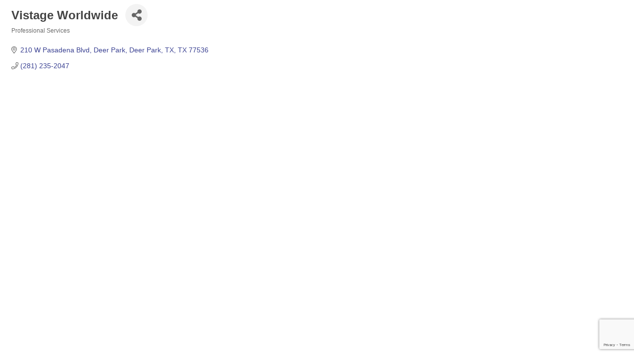

--- FILE ---
content_type: text/html; charset=utf-8
request_url: https://www.google.com/recaptcha/enterprise/anchor?ar=1&k=6LfI_T8rAAAAAMkWHrLP_GfSf3tLy9tKa839wcWa&co=aHR0cDovL2dod2NjLmNoYW1iZXJtYXN0ZXIuY29tOjgw&hl=en&v=N67nZn4AqZkNcbeMu4prBgzg&size=invisible&anchor-ms=20000&execute-ms=30000&cb=emgz604phft1
body_size: 48739
content:
<!DOCTYPE HTML><html dir="ltr" lang="en"><head><meta http-equiv="Content-Type" content="text/html; charset=UTF-8">
<meta http-equiv="X-UA-Compatible" content="IE=edge">
<title>reCAPTCHA</title>
<style type="text/css">
/* cyrillic-ext */
@font-face {
  font-family: 'Roboto';
  font-style: normal;
  font-weight: 400;
  font-stretch: 100%;
  src: url(//fonts.gstatic.com/s/roboto/v48/KFO7CnqEu92Fr1ME7kSn66aGLdTylUAMa3GUBHMdazTgWw.woff2) format('woff2');
  unicode-range: U+0460-052F, U+1C80-1C8A, U+20B4, U+2DE0-2DFF, U+A640-A69F, U+FE2E-FE2F;
}
/* cyrillic */
@font-face {
  font-family: 'Roboto';
  font-style: normal;
  font-weight: 400;
  font-stretch: 100%;
  src: url(//fonts.gstatic.com/s/roboto/v48/KFO7CnqEu92Fr1ME7kSn66aGLdTylUAMa3iUBHMdazTgWw.woff2) format('woff2');
  unicode-range: U+0301, U+0400-045F, U+0490-0491, U+04B0-04B1, U+2116;
}
/* greek-ext */
@font-face {
  font-family: 'Roboto';
  font-style: normal;
  font-weight: 400;
  font-stretch: 100%;
  src: url(//fonts.gstatic.com/s/roboto/v48/KFO7CnqEu92Fr1ME7kSn66aGLdTylUAMa3CUBHMdazTgWw.woff2) format('woff2');
  unicode-range: U+1F00-1FFF;
}
/* greek */
@font-face {
  font-family: 'Roboto';
  font-style: normal;
  font-weight: 400;
  font-stretch: 100%;
  src: url(//fonts.gstatic.com/s/roboto/v48/KFO7CnqEu92Fr1ME7kSn66aGLdTylUAMa3-UBHMdazTgWw.woff2) format('woff2');
  unicode-range: U+0370-0377, U+037A-037F, U+0384-038A, U+038C, U+038E-03A1, U+03A3-03FF;
}
/* math */
@font-face {
  font-family: 'Roboto';
  font-style: normal;
  font-weight: 400;
  font-stretch: 100%;
  src: url(//fonts.gstatic.com/s/roboto/v48/KFO7CnqEu92Fr1ME7kSn66aGLdTylUAMawCUBHMdazTgWw.woff2) format('woff2');
  unicode-range: U+0302-0303, U+0305, U+0307-0308, U+0310, U+0312, U+0315, U+031A, U+0326-0327, U+032C, U+032F-0330, U+0332-0333, U+0338, U+033A, U+0346, U+034D, U+0391-03A1, U+03A3-03A9, U+03B1-03C9, U+03D1, U+03D5-03D6, U+03F0-03F1, U+03F4-03F5, U+2016-2017, U+2034-2038, U+203C, U+2040, U+2043, U+2047, U+2050, U+2057, U+205F, U+2070-2071, U+2074-208E, U+2090-209C, U+20D0-20DC, U+20E1, U+20E5-20EF, U+2100-2112, U+2114-2115, U+2117-2121, U+2123-214F, U+2190, U+2192, U+2194-21AE, U+21B0-21E5, U+21F1-21F2, U+21F4-2211, U+2213-2214, U+2216-22FF, U+2308-230B, U+2310, U+2319, U+231C-2321, U+2336-237A, U+237C, U+2395, U+239B-23B7, U+23D0, U+23DC-23E1, U+2474-2475, U+25AF, U+25B3, U+25B7, U+25BD, U+25C1, U+25CA, U+25CC, U+25FB, U+266D-266F, U+27C0-27FF, U+2900-2AFF, U+2B0E-2B11, U+2B30-2B4C, U+2BFE, U+3030, U+FF5B, U+FF5D, U+1D400-1D7FF, U+1EE00-1EEFF;
}
/* symbols */
@font-face {
  font-family: 'Roboto';
  font-style: normal;
  font-weight: 400;
  font-stretch: 100%;
  src: url(//fonts.gstatic.com/s/roboto/v48/KFO7CnqEu92Fr1ME7kSn66aGLdTylUAMaxKUBHMdazTgWw.woff2) format('woff2');
  unicode-range: U+0001-000C, U+000E-001F, U+007F-009F, U+20DD-20E0, U+20E2-20E4, U+2150-218F, U+2190, U+2192, U+2194-2199, U+21AF, U+21E6-21F0, U+21F3, U+2218-2219, U+2299, U+22C4-22C6, U+2300-243F, U+2440-244A, U+2460-24FF, U+25A0-27BF, U+2800-28FF, U+2921-2922, U+2981, U+29BF, U+29EB, U+2B00-2BFF, U+4DC0-4DFF, U+FFF9-FFFB, U+10140-1018E, U+10190-1019C, U+101A0, U+101D0-101FD, U+102E0-102FB, U+10E60-10E7E, U+1D2C0-1D2D3, U+1D2E0-1D37F, U+1F000-1F0FF, U+1F100-1F1AD, U+1F1E6-1F1FF, U+1F30D-1F30F, U+1F315, U+1F31C, U+1F31E, U+1F320-1F32C, U+1F336, U+1F378, U+1F37D, U+1F382, U+1F393-1F39F, U+1F3A7-1F3A8, U+1F3AC-1F3AF, U+1F3C2, U+1F3C4-1F3C6, U+1F3CA-1F3CE, U+1F3D4-1F3E0, U+1F3ED, U+1F3F1-1F3F3, U+1F3F5-1F3F7, U+1F408, U+1F415, U+1F41F, U+1F426, U+1F43F, U+1F441-1F442, U+1F444, U+1F446-1F449, U+1F44C-1F44E, U+1F453, U+1F46A, U+1F47D, U+1F4A3, U+1F4B0, U+1F4B3, U+1F4B9, U+1F4BB, U+1F4BF, U+1F4C8-1F4CB, U+1F4D6, U+1F4DA, U+1F4DF, U+1F4E3-1F4E6, U+1F4EA-1F4ED, U+1F4F7, U+1F4F9-1F4FB, U+1F4FD-1F4FE, U+1F503, U+1F507-1F50B, U+1F50D, U+1F512-1F513, U+1F53E-1F54A, U+1F54F-1F5FA, U+1F610, U+1F650-1F67F, U+1F687, U+1F68D, U+1F691, U+1F694, U+1F698, U+1F6AD, U+1F6B2, U+1F6B9-1F6BA, U+1F6BC, U+1F6C6-1F6CF, U+1F6D3-1F6D7, U+1F6E0-1F6EA, U+1F6F0-1F6F3, U+1F6F7-1F6FC, U+1F700-1F7FF, U+1F800-1F80B, U+1F810-1F847, U+1F850-1F859, U+1F860-1F887, U+1F890-1F8AD, U+1F8B0-1F8BB, U+1F8C0-1F8C1, U+1F900-1F90B, U+1F93B, U+1F946, U+1F984, U+1F996, U+1F9E9, U+1FA00-1FA6F, U+1FA70-1FA7C, U+1FA80-1FA89, U+1FA8F-1FAC6, U+1FACE-1FADC, U+1FADF-1FAE9, U+1FAF0-1FAF8, U+1FB00-1FBFF;
}
/* vietnamese */
@font-face {
  font-family: 'Roboto';
  font-style: normal;
  font-weight: 400;
  font-stretch: 100%;
  src: url(//fonts.gstatic.com/s/roboto/v48/KFO7CnqEu92Fr1ME7kSn66aGLdTylUAMa3OUBHMdazTgWw.woff2) format('woff2');
  unicode-range: U+0102-0103, U+0110-0111, U+0128-0129, U+0168-0169, U+01A0-01A1, U+01AF-01B0, U+0300-0301, U+0303-0304, U+0308-0309, U+0323, U+0329, U+1EA0-1EF9, U+20AB;
}
/* latin-ext */
@font-face {
  font-family: 'Roboto';
  font-style: normal;
  font-weight: 400;
  font-stretch: 100%;
  src: url(//fonts.gstatic.com/s/roboto/v48/KFO7CnqEu92Fr1ME7kSn66aGLdTylUAMa3KUBHMdazTgWw.woff2) format('woff2');
  unicode-range: U+0100-02BA, U+02BD-02C5, U+02C7-02CC, U+02CE-02D7, U+02DD-02FF, U+0304, U+0308, U+0329, U+1D00-1DBF, U+1E00-1E9F, U+1EF2-1EFF, U+2020, U+20A0-20AB, U+20AD-20C0, U+2113, U+2C60-2C7F, U+A720-A7FF;
}
/* latin */
@font-face {
  font-family: 'Roboto';
  font-style: normal;
  font-weight: 400;
  font-stretch: 100%;
  src: url(//fonts.gstatic.com/s/roboto/v48/KFO7CnqEu92Fr1ME7kSn66aGLdTylUAMa3yUBHMdazQ.woff2) format('woff2');
  unicode-range: U+0000-00FF, U+0131, U+0152-0153, U+02BB-02BC, U+02C6, U+02DA, U+02DC, U+0304, U+0308, U+0329, U+2000-206F, U+20AC, U+2122, U+2191, U+2193, U+2212, U+2215, U+FEFF, U+FFFD;
}
/* cyrillic-ext */
@font-face {
  font-family: 'Roboto';
  font-style: normal;
  font-weight: 500;
  font-stretch: 100%;
  src: url(//fonts.gstatic.com/s/roboto/v48/KFO7CnqEu92Fr1ME7kSn66aGLdTylUAMa3GUBHMdazTgWw.woff2) format('woff2');
  unicode-range: U+0460-052F, U+1C80-1C8A, U+20B4, U+2DE0-2DFF, U+A640-A69F, U+FE2E-FE2F;
}
/* cyrillic */
@font-face {
  font-family: 'Roboto';
  font-style: normal;
  font-weight: 500;
  font-stretch: 100%;
  src: url(//fonts.gstatic.com/s/roboto/v48/KFO7CnqEu92Fr1ME7kSn66aGLdTylUAMa3iUBHMdazTgWw.woff2) format('woff2');
  unicode-range: U+0301, U+0400-045F, U+0490-0491, U+04B0-04B1, U+2116;
}
/* greek-ext */
@font-face {
  font-family: 'Roboto';
  font-style: normal;
  font-weight: 500;
  font-stretch: 100%;
  src: url(//fonts.gstatic.com/s/roboto/v48/KFO7CnqEu92Fr1ME7kSn66aGLdTylUAMa3CUBHMdazTgWw.woff2) format('woff2');
  unicode-range: U+1F00-1FFF;
}
/* greek */
@font-face {
  font-family: 'Roboto';
  font-style: normal;
  font-weight: 500;
  font-stretch: 100%;
  src: url(//fonts.gstatic.com/s/roboto/v48/KFO7CnqEu92Fr1ME7kSn66aGLdTylUAMa3-UBHMdazTgWw.woff2) format('woff2');
  unicode-range: U+0370-0377, U+037A-037F, U+0384-038A, U+038C, U+038E-03A1, U+03A3-03FF;
}
/* math */
@font-face {
  font-family: 'Roboto';
  font-style: normal;
  font-weight: 500;
  font-stretch: 100%;
  src: url(//fonts.gstatic.com/s/roboto/v48/KFO7CnqEu92Fr1ME7kSn66aGLdTylUAMawCUBHMdazTgWw.woff2) format('woff2');
  unicode-range: U+0302-0303, U+0305, U+0307-0308, U+0310, U+0312, U+0315, U+031A, U+0326-0327, U+032C, U+032F-0330, U+0332-0333, U+0338, U+033A, U+0346, U+034D, U+0391-03A1, U+03A3-03A9, U+03B1-03C9, U+03D1, U+03D5-03D6, U+03F0-03F1, U+03F4-03F5, U+2016-2017, U+2034-2038, U+203C, U+2040, U+2043, U+2047, U+2050, U+2057, U+205F, U+2070-2071, U+2074-208E, U+2090-209C, U+20D0-20DC, U+20E1, U+20E5-20EF, U+2100-2112, U+2114-2115, U+2117-2121, U+2123-214F, U+2190, U+2192, U+2194-21AE, U+21B0-21E5, U+21F1-21F2, U+21F4-2211, U+2213-2214, U+2216-22FF, U+2308-230B, U+2310, U+2319, U+231C-2321, U+2336-237A, U+237C, U+2395, U+239B-23B7, U+23D0, U+23DC-23E1, U+2474-2475, U+25AF, U+25B3, U+25B7, U+25BD, U+25C1, U+25CA, U+25CC, U+25FB, U+266D-266F, U+27C0-27FF, U+2900-2AFF, U+2B0E-2B11, U+2B30-2B4C, U+2BFE, U+3030, U+FF5B, U+FF5D, U+1D400-1D7FF, U+1EE00-1EEFF;
}
/* symbols */
@font-face {
  font-family: 'Roboto';
  font-style: normal;
  font-weight: 500;
  font-stretch: 100%;
  src: url(//fonts.gstatic.com/s/roboto/v48/KFO7CnqEu92Fr1ME7kSn66aGLdTylUAMaxKUBHMdazTgWw.woff2) format('woff2');
  unicode-range: U+0001-000C, U+000E-001F, U+007F-009F, U+20DD-20E0, U+20E2-20E4, U+2150-218F, U+2190, U+2192, U+2194-2199, U+21AF, U+21E6-21F0, U+21F3, U+2218-2219, U+2299, U+22C4-22C6, U+2300-243F, U+2440-244A, U+2460-24FF, U+25A0-27BF, U+2800-28FF, U+2921-2922, U+2981, U+29BF, U+29EB, U+2B00-2BFF, U+4DC0-4DFF, U+FFF9-FFFB, U+10140-1018E, U+10190-1019C, U+101A0, U+101D0-101FD, U+102E0-102FB, U+10E60-10E7E, U+1D2C0-1D2D3, U+1D2E0-1D37F, U+1F000-1F0FF, U+1F100-1F1AD, U+1F1E6-1F1FF, U+1F30D-1F30F, U+1F315, U+1F31C, U+1F31E, U+1F320-1F32C, U+1F336, U+1F378, U+1F37D, U+1F382, U+1F393-1F39F, U+1F3A7-1F3A8, U+1F3AC-1F3AF, U+1F3C2, U+1F3C4-1F3C6, U+1F3CA-1F3CE, U+1F3D4-1F3E0, U+1F3ED, U+1F3F1-1F3F3, U+1F3F5-1F3F7, U+1F408, U+1F415, U+1F41F, U+1F426, U+1F43F, U+1F441-1F442, U+1F444, U+1F446-1F449, U+1F44C-1F44E, U+1F453, U+1F46A, U+1F47D, U+1F4A3, U+1F4B0, U+1F4B3, U+1F4B9, U+1F4BB, U+1F4BF, U+1F4C8-1F4CB, U+1F4D6, U+1F4DA, U+1F4DF, U+1F4E3-1F4E6, U+1F4EA-1F4ED, U+1F4F7, U+1F4F9-1F4FB, U+1F4FD-1F4FE, U+1F503, U+1F507-1F50B, U+1F50D, U+1F512-1F513, U+1F53E-1F54A, U+1F54F-1F5FA, U+1F610, U+1F650-1F67F, U+1F687, U+1F68D, U+1F691, U+1F694, U+1F698, U+1F6AD, U+1F6B2, U+1F6B9-1F6BA, U+1F6BC, U+1F6C6-1F6CF, U+1F6D3-1F6D7, U+1F6E0-1F6EA, U+1F6F0-1F6F3, U+1F6F7-1F6FC, U+1F700-1F7FF, U+1F800-1F80B, U+1F810-1F847, U+1F850-1F859, U+1F860-1F887, U+1F890-1F8AD, U+1F8B0-1F8BB, U+1F8C0-1F8C1, U+1F900-1F90B, U+1F93B, U+1F946, U+1F984, U+1F996, U+1F9E9, U+1FA00-1FA6F, U+1FA70-1FA7C, U+1FA80-1FA89, U+1FA8F-1FAC6, U+1FACE-1FADC, U+1FADF-1FAE9, U+1FAF0-1FAF8, U+1FB00-1FBFF;
}
/* vietnamese */
@font-face {
  font-family: 'Roboto';
  font-style: normal;
  font-weight: 500;
  font-stretch: 100%;
  src: url(//fonts.gstatic.com/s/roboto/v48/KFO7CnqEu92Fr1ME7kSn66aGLdTylUAMa3OUBHMdazTgWw.woff2) format('woff2');
  unicode-range: U+0102-0103, U+0110-0111, U+0128-0129, U+0168-0169, U+01A0-01A1, U+01AF-01B0, U+0300-0301, U+0303-0304, U+0308-0309, U+0323, U+0329, U+1EA0-1EF9, U+20AB;
}
/* latin-ext */
@font-face {
  font-family: 'Roboto';
  font-style: normal;
  font-weight: 500;
  font-stretch: 100%;
  src: url(//fonts.gstatic.com/s/roboto/v48/KFO7CnqEu92Fr1ME7kSn66aGLdTylUAMa3KUBHMdazTgWw.woff2) format('woff2');
  unicode-range: U+0100-02BA, U+02BD-02C5, U+02C7-02CC, U+02CE-02D7, U+02DD-02FF, U+0304, U+0308, U+0329, U+1D00-1DBF, U+1E00-1E9F, U+1EF2-1EFF, U+2020, U+20A0-20AB, U+20AD-20C0, U+2113, U+2C60-2C7F, U+A720-A7FF;
}
/* latin */
@font-face {
  font-family: 'Roboto';
  font-style: normal;
  font-weight: 500;
  font-stretch: 100%;
  src: url(//fonts.gstatic.com/s/roboto/v48/KFO7CnqEu92Fr1ME7kSn66aGLdTylUAMa3yUBHMdazQ.woff2) format('woff2');
  unicode-range: U+0000-00FF, U+0131, U+0152-0153, U+02BB-02BC, U+02C6, U+02DA, U+02DC, U+0304, U+0308, U+0329, U+2000-206F, U+20AC, U+2122, U+2191, U+2193, U+2212, U+2215, U+FEFF, U+FFFD;
}
/* cyrillic-ext */
@font-face {
  font-family: 'Roboto';
  font-style: normal;
  font-weight: 900;
  font-stretch: 100%;
  src: url(//fonts.gstatic.com/s/roboto/v48/KFO7CnqEu92Fr1ME7kSn66aGLdTylUAMa3GUBHMdazTgWw.woff2) format('woff2');
  unicode-range: U+0460-052F, U+1C80-1C8A, U+20B4, U+2DE0-2DFF, U+A640-A69F, U+FE2E-FE2F;
}
/* cyrillic */
@font-face {
  font-family: 'Roboto';
  font-style: normal;
  font-weight: 900;
  font-stretch: 100%;
  src: url(//fonts.gstatic.com/s/roboto/v48/KFO7CnqEu92Fr1ME7kSn66aGLdTylUAMa3iUBHMdazTgWw.woff2) format('woff2');
  unicode-range: U+0301, U+0400-045F, U+0490-0491, U+04B0-04B1, U+2116;
}
/* greek-ext */
@font-face {
  font-family: 'Roboto';
  font-style: normal;
  font-weight: 900;
  font-stretch: 100%;
  src: url(//fonts.gstatic.com/s/roboto/v48/KFO7CnqEu92Fr1ME7kSn66aGLdTylUAMa3CUBHMdazTgWw.woff2) format('woff2');
  unicode-range: U+1F00-1FFF;
}
/* greek */
@font-face {
  font-family: 'Roboto';
  font-style: normal;
  font-weight: 900;
  font-stretch: 100%;
  src: url(//fonts.gstatic.com/s/roboto/v48/KFO7CnqEu92Fr1ME7kSn66aGLdTylUAMa3-UBHMdazTgWw.woff2) format('woff2');
  unicode-range: U+0370-0377, U+037A-037F, U+0384-038A, U+038C, U+038E-03A1, U+03A3-03FF;
}
/* math */
@font-face {
  font-family: 'Roboto';
  font-style: normal;
  font-weight: 900;
  font-stretch: 100%;
  src: url(//fonts.gstatic.com/s/roboto/v48/KFO7CnqEu92Fr1ME7kSn66aGLdTylUAMawCUBHMdazTgWw.woff2) format('woff2');
  unicode-range: U+0302-0303, U+0305, U+0307-0308, U+0310, U+0312, U+0315, U+031A, U+0326-0327, U+032C, U+032F-0330, U+0332-0333, U+0338, U+033A, U+0346, U+034D, U+0391-03A1, U+03A3-03A9, U+03B1-03C9, U+03D1, U+03D5-03D6, U+03F0-03F1, U+03F4-03F5, U+2016-2017, U+2034-2038, U+203C, U+2040, U+2043, U+2047, U+2050, U+2057, U+205F, U+2070-2071, U+2074-208E, U+2090-209C, U+20D0-20DC, U+20E1, U+20E5-20EF, U+2100-2112, U+2114-2115, U+2117-2121, U+2123-214F, U+2190, U+2192, U+2194-21AE, U+21B0-21E5, U+21F1-21F2, U+21F4-2211, U+2213-2214, U+2216-22FF, U+2308-230B, U+2310, U+2319, U+231C-2321, U+2336-237A, U+237C, U+2395, U+239B-23B7, U+23D0, U+23DC-23E1, U+2474-2475, U+25AF, U+25B3, U+25B7, U+25BD, U+25C1, U+25CA, U+25CC, U+25FB, U+266D-266F, U+27C0-27FF, U+2900-2AFF, U+2B0E-2B11, U+2B30-2B4C, U+2BFE, U+3030, U+FF5B, U+FF5D, U+1D400-1D7FF, U+1EE00-1EEFF;
}
/* symbols */
@font-face {
  font-family: 'Roboto';
  font-style: normal;
  font-weight: 900;
  font-stretch: 100%;
  src: url(//fonts.gstatic.com/s/roboto/v48/KFO7CnqEu92Fr1ME7kSn66aGLdTylUAMaxKUBHMdazTgWw.woff2) format('woff2');
  unicode-range: U+0001-000C, U+000E-001F, U+007F-009F, U+20DD-20E0, U+20E2-20E4, U+2150-218F, U+2190, U+2192, U+2194-2199, U+21AF, U+21E6-21F0, U+21F3, U+2218-2219, U+2299, U+22C4-22C6, U+2300-243F, U+2440-244A, U+2460-24FF, U+25A0-27BF, U+2800-28FF, U+2921-2922, U+2981, U+29BF, U+29EB, U+2B00-2BFF, U+4DC0-4DFF, U+FFF9-FFFB, U+10140-1018E, U+10190-1019C, U+101A0, U+101D0-101FD, U+102E0-102FB, U+10E60-10E7E, U+1D2C0-1D2D3, U+1D2E0-1D37F, U+1F000-1F0FF, U+1F100-1F1AD, U+1F1E6-1F1FF, U+1F30D-1F30F, U+1F315, U+1F31C, U+1F31E, U+1F320-1F32C, U+1F336, U+1F378, U+1F37D, U+1F382, U+1F393-1F39F, U+1F3A7-1F3A8, U+1F3AC-1F3AF, U+1F3C2, U+1F3C4-1F3C6, U+1F3CA-1F3CE, U+1F3D4-1F3E0, U+1F3ED, U+1F3F1-1F3F3, U+1F3F5-1F3F7, U+1F408, U+1F415, U+1F41F, U+1F426, U+1F43F, U+1F441-1F442, U+1F444, U+1F446-1F449, U+1F44C-1F44E, U+1F453, U+1F46A, U+1F47D, U+1F4A3, U+1F4B0, U+1F4B3, U+1F4B9, U+1F4BB, U+1F4BF, U+1F4C8-1F4CB, U+1F4D6, U+1F4DA, U+1F4DF, U+1F4E3-1F4E6, U+1F4EA-1F4ED, U+1F4F7, U+1F4F9-1F4FB, U+1F4FD-1F4FE, U+1F503, U+1F507-1F50B, U+1F50D, U+1F512-1F513, U+1F53E-1F54A, U+1F54F-1F5FA, U+1F610, U+1F650-1F67F, U+1F687, U+1F68D, U+1F691, U+1F694, U+1F698, U+1F6AD, U+1F6B2, U+1F6B9-1F6BA, U+1F6BC, U+1F6C6-1F6CF, U+1F6D3-1F6D7, U+1F6E0-1F6EA, U+1F6F0-1F6F3, U+1F6F7-1F6FC, U+1F700-1F7FF, U+1F800-1F80B, U+1F810-1F847, U+1F850-1F859, U+1F860-1F887, U+1F890-1F8AD, U+1F8B0-1F8BB, U+1F8C0-1F8C1, U+1F900-1F90B, U+1F93B, U+1F946, U+1F984, U+1F996, U+1F9E9, U+1FA00-1FA6F, U+1FA70-1FA7C, U+1FA80-1FA89, U+1FA8F-1FAC6, U+1FACE-1FADC, U+1FADF-1FAE9, U+1FAF0-1FAF8, U+1FB00-1FBFF;
}
/* vietnamese */
@font-face {
  font-family: 'Roboto';
  font-style: normal;
  font-weight: 900;
  font-stretch: 100%;
  src: url(//fonts.gstatic.com/s/roboto/v48/KFO7CnqEu92Fr1ME7kSn66aGLdTylUAMa3OUBHMdazTgWw.woff2) format('woff2');
  unicode-range: U+0102-0103, U+0110-0111, U+0128-0129, U+0168-0169, U+01A0-01A1, U+01AF-01B0, U+0300-0301, U+0303-0304, U+0308-0309, U+0323, U+0329, U+1EA0-1EF9, U+20AB;
}
/* latin-ext */
@font-face {
  font-family: 'Roboto';
  font-style: normal;
  font-weight: 900;
  font-stretch: 100%;
  src: url(//fonts.gstatic.com/s/roboto/v48/KFO7CnqEu92Fr1ME7kSn66aGLdTylUAMa3KUBHMdazTgWw.woff2) format('woff2');
  unicode-range: U+0100-02BA, U+02BD-02C5, U+02C7-02CC, U+02CE-02D7, U+02DD-02FF, U+0304, U+0308, U+0329, U+1D00-1DBF, U+1E00-1E9F, U+1EF2-1EFF, U+2020, U+20A0-20AB, U+20AD-20C0, U+2113, U+2C60-2C7F, U+A720-A7FF;
}
/* latin */
@font-face {
  font-family: 'Roboto';
  font-style: normal;
  font-weight: 900;
  font-stretch: 100%;
  src: url(//fonts.gstatic.com/s/roboto/v48/KFO7CnqEu92Fr1ME7kSn66aGLdTylUAMa3yUBHMdazQ.woff2) format('woff2');
  unicode-range: U+0000-00FF, U+0131, U+0152-0153, U+02BB-02BC, U+02C6, U+02DA, U+02DC, U+0304, U+0308, U+0329, U+2000-206F, U+20AC, U+2122, U+2191, U+2193, U+2212, U+2215, U+FEFF, U+FFFD;
}

</style>
<link rel="stylesheet" type="text/css" href="https://www.gstatic.com/recaptcha/releases/N67nZn4AqZkNcbeMu4prBgzg/styles__ltr.css">
<script nonce="ns7-djIde-i2PD8TrA_OCA" type="text/javascript">window['__recaptcha_api'] = 'https://www.google.com/recaptcha/enterprise/';</script>
<script type="text/javascript" src="https://www.gstatic.com/recaptcha/releases/N67nZn4AqZkNcbeMu4prBgzg/recaptcha__en.js" nonce="ns7-djIde-i2PD8TrA_OCA">
      
    </script></head>
<body><div id="rc-anchor-alert" class="rc-anchor-alert"></div>
<input type="hidden" id="recaptcha-token" value="[base64]">
<script type="text/javascript" nonce="ns7-djIde-i2PD8TrA_OCA">
      recaptcha.anchor.Main.init("[\x22ainput\x22,[\x22bgdata\x22,\x22\x22,\[base64]/[base64]/[base64]/bmV3IHJbeF0oY1swXSk6RT09Mj9uZXcgclt4XShjWzBdLGNbMV0pOkU9PTM/bmV3IHJbeF0oY1swXSxjWzFdLGNbMl0pOkU9PTQ/[base64]/[base64]/[base64]/[base64]/[base64]/[base64]/[base64]/[base64]\x22,\[base64]\x22,\x22w5bCtkLCp8OjJsOCHsOqYi7CqsKHdMKJM1N8wrNOw5jDpE3DncOnw75QwrIEdW16w4HDjsOow6/DrcO3woHDnsK6w4YlwohGFcKQQMOxw7PCrMK3w5/DhMKUwocpw5TDnSduXXElVsOSw6c5w6jCmGzDtgvDn8OCwp7DlwTCusOJwr1Ww5rDkEnDuiMbw5lDAMKrVcKLYUfDjsKgwqccHsKxTxk7bMKFwppKw7/CiVTDjsOyw60qJVA9w4kwS3JGw69VYsOyKUfDn8KjUFbCgMKaKMKLIBXCshHCtcO1w4XCncKKAxNlw5BRwppBPVVRAcOeHsKowpfChcO0AHvDjMODwpcTwp85w7VxwoPCucK+cMOIw4rDu2/Dn2fCr8KaO8KuDSYLw6DDhcKVwpbChS1ew7nCqMKPw4ApG8OiG8OrLMOsaxF4b8O/[base64]/[base64]/GVbCpsO8C8K6LcOKwox6wotqS8KSw4PDoMOEfsO7Oz3CgEnCtcOXwqsGwrpcw4l7w6TCpkDDv1bCkyfCphXDqMONW8OowqfCtMOmwpLDsMOBw77DtVw6JcOXaW/DviANw4bCvEVXw6VsHUbCpxvCo17CucONR8OoFcOKesO6dRRkAG07wrhtDsKTw4LCnmIgw6sCw5LDlMKiZMKFw5Zfw5vDgx3CpwYDBzHDpVXCpTg/w6lqw41WVGvCsMOsw4jCgMKYw6MRw7jDgcOAw7pIwoY4U8OwC8OWCcKtUMOww73CqMOAw6/[base64]/wprCp8KGw7vCq8O1w6nDncOQAMOtwqk7wqLDsWHDrcK6QMOpd8OkVirDt2cew5A6T8Oow7TDjlpbwog2YcOvIzDDg8Olw7hdwqHCumYvw6XCukAmw5zDiRAgwpkRw4xMBDDCqcOMLsOTw74YwrfDqsKsw5/CvkfDqMKZTcKxw4jDpMKWZMOIwqrDvEvCmMOjHnXDiVIlI8OewrbCrcKFHUxFw5hrwoEXMkYMecOJwrXDjMKnwpjCiEzChMO/w79mABrCmsKtTMKIwojCnjcRwqHCi8Ktwp1wMsOfwrJ9RMK3agzCj8OeDzzCnFDCiiTDuSPDicOQwpZGwrvDn3pwPBdyw4nDpm3CoR5LC1o9SMOwT8KAV1/Dq8O6FjY4fDnDvG/DtcOgw757wo3DicKawp09w5cPw6/CqgTDlcKsbnfCmg7CrURMw73DuMKow5NVRcKPw6XCr2QRw5TCksKzwpksw7PCiE8xdsOHWHvDocK5DMOjw4omw6gYNkLDi8KcCwbCq0Rmwpc/d8OrwqHDjHzCu8Kbwqxiw4vDrzYfwrccw5zDijvDq1rDicKBw5jCmiLCrsK1wqPCgcOrwrg3w5fCuyV/WVFwwotIY8KuQ8K3LcKUwrF6TQ/CgHzDshXDisKKLHHDtMK6wqHDtjAZw6bCucOLGSjCkWtIW8OSeQDDhEAFHVEEGsOhORg2Sk3CllbDlVHDssKFwqfCqsOjYsOjalfDq8K+ORVGGcOEw513NkbDvERdHMKkw4DCicO+OsOvwoDCoiDDm8Orw6VOwoLDpjPCkcOkw4pMwoUywo/DmsKDQ8Kiw5ZnwpfDjg3DpTpMwpfCgA/[base64]/WsOiOXHDpnVmUmozP3jDoGRYQl7DjsOLJUIfw7NlwoEnKn0QMMOGwprCqGnCn8OXXTLCisKAE18Xwr5jwrhHcMK4QcOuwp8nwqnCj8Olw6AHwq5iwqEVMAbDlV7Ck8KlAHdXw5DCoBbCgsK1wq89BcOnw7HCnXoAUcKcDHfCpsOzQsO4w4IIw4Erw49Kw4ssL8O/agUvwoVBw6/CnsOBQl8iw6PClUwgLsKUw7fCrMObw4k4QUnChMKCbMOUNhXDswDDsGzCtsKaPhTDjizCvWXDgsKswrLCs1ITIVQwXz0tQsKVXsKyw4TCkm3Dslsrw63Cs1lqFXTDuA7DvcOxwqbCvmg2QcONwpsnw75Aw7zDi8KXw7E2ZcOlDzoSwqNMw7/[base64]/DnnTCnzYkfQ1Lw7QQwp3Ct0x/Xk4begpAwqMUZ1peUcKEwrfDmX3CiRwPSsOpw7ojwoQTw7jDjsK2wooWJzXDmsKlUAvCm0klw5tywr7CkcK1ZMKcw6lrwqLCj29lOsOXw7rDjErDiSLDgMKSwotNwq1lMFBZwrrDrsK0w7vDtEZ+w5PDg8K3wp9HQGtAwpzDgiPCmg1qw6/DlCXDgxJyw4TDjyHCkHkqwp7DsGzCgMOYK8Kre8KOwqnDrh/Ci8ORKMKLV3BWwpTDsmDCmMKLwoXDmMKDesKXwo/[base64]/DiG1fLh0Zw4/Dp8OJTC/Ds8KowoFsCsO8wqRCwqrCkVPCk8ODZAYRAyskYMKmQ3kUw7PCpg/Dk17Cj0bCqsKew4XDpzJ8FxcCwqzDlxIswpRbwpwrCMOQGA7DrcKgBMO0wptcMsOkw6vCosO1ahHCmcOawoVrw7vDusKlEAcvK8KawqDDjMKGwp40A3x+ORdvwojCtsKowr7DncKcTsKiKMOFwpzCmsOaV3Udw6xlw71lQl1Nwr/ChB/[base64]/CrMKucW4NDzbCq8O3IzJsITBQwqFAwqTDrQTCk8OeFsKjWEfDk8ONNg/DqcKkGBYdw6rCpxjDoMOJw5fDqsKAwqcZw5bDqcO9VwDDmVbDvkQuwocow5rCsBJOw5HCrg/Ckjtkw5HCixYFMsOAw7PCrCXDhB5jwrkgw53CicKvw5h/P1ZeA8KPLsKJKMO+wr15wqfCvsKLw5EWLg0GHcK7HgwFGkM1woPDhQbDrQlYbB4Lw7XCgCNRw7LCkXYew6vDnjjCqMKSIcK+AlI+worCt8KVwrvDoMOkw4LDoMOIwrzDsMKjwoHDhGrCknUCw6x3wpfDgmnDp8KwD3kGUjEFw6UWIFxVwosVCsOoI390DS7Dh8K1w7/Du8KWwo83w6hgwqBNYk7DoWPCtsKLcCZ8w4B9V8OAaMKgw7wkRsKJwqECw7tyCWoyw48Hw78kXsOhNEXCkTfCjWdnw53DiMKFwp3DnMKPw7fDvj/[base64]/CvMOLZsOfwr4mwrcoUcKVwqZBwpPCsMKqNsKDw7FhwpJib8O6PsOHw5QAdcKGKcOTwrZMwr8LETN8fms7acKiwqbDuQPCj3QdD0XDu8OcwozCk8Orw63DhcKUHH4vwos7WsKDV2jCnMKEw4Udwp7CocKjAcKSwr/ChHVCw6fCi8OUwrpFCB42wqjDrcKMJDZdaTfDosOAwr7DpS5TC8KWwqDDocOswpbCqsKfMQbDrlDDscOGTcO5w5x/bWEmaBfDi05mwpfDt0hibsOPw47CnsOcfnoGwooIwqLDvAzDikIrwrQdbMOoLyl/[base64]/DqjQaw60vw6BmKMKgDhHCmsOoMsKPwpvDk8Oiwog0GmHCs3XDnhgswrovwqPChcKES37Dv8OlG03DhcOxaMKNdQfCmitLw59RwrDCiDIAMsOQdDt0wp0lRMKowpDDpG/Cu27DniLCjMOswofDrcKeBsOCT2lfw4VMdhFVZsKnPV3CsMK8GMOww4ksATvDvTE6BXDDr8KTw6QCacKXVwVPw6k3wrskw7Nuw6TCsl7Cg8KCHyk/b8OjWsO3WMKbY3hUwqLDmlkAw5A7GTPCkcOkw6UyVlE1w7ctwoHCksKECsKmJnYQU3PCm8KbYcOdTsOGcTMnFFfDscOgd8OHw6LDvBfDqXxZQFTDvmYpY34ew47Dih/[base64]/Dhm/CuwDDnztEIAzCrzh1e8KMKMKLbVHClsKfwqHCr13Do8OCw6thUhJowodQw5DCsGlpw4DDvVgXVTnDtsOBAgtcw5R9wpg5w6/Crx14wojDusKjPxA9Owx/w6slw4rDjwIgFMOvUn90w7rCh8OXAMOdFCfDmMO3PMODw4TDscKbTW5tZHNJw4PCjwgAwrrCs8O1wrvCucOPHSfDnmxxXVNFw43Dl8KXQDJ6w6LCpcKLQ24eYcKVODFFw6VTwqlHA8Kaw5lswqfCsh/CoMOMd8OlXF0ZJ2B2YcOrw6NOEsODwoRZwog4ZVgGwo7DrHVzwqXDqVrDpcKvFcKAwrdFSMKyM8OZUMOdwqjDuXM8wrrCn8OXwocsw47DucKIw5fCq3vDksKlw4g/agTDtMOsIB45P8OZw54Fw4R0DBZLwrcLwpZSQSzDq1AZIMKxJMOpdcKpwrEZw4guwr/DhWhaZUXDlmkxw4B9FyZ5PMKvw5jDqg85WFLCgW/CucOAFcOEw5XDtMOdRh4FFitUXhnDpGXCt0fDqwcEw51ww750wpdzThovA8KQfgZYw5NbVgTCkcKvM0TCh8OmZ8KzYsKHwqrClcK8wpQ0w6hMwrdrfsOgd8OrwrjCv8KIwrobBMO+wq5gwqfDm8OlFcK3w6Z/w7EWF2goH2Y6wqXCl8OpVcOjw51Rw7jDrMOaR8Oow5DCgmbCqQ/Ds0oJwocIf8K1wo/[base64]/Dpj1cV15TwrPDvcOQDmwuVwDCosOgwqMpG2gwUh7CksO9wozDt8Kkw5LDtFXDpcOlwpvDiAt4wqzCgsO/wp/CrcOTY2XCmsOHwrNFw6NgwoPCnsO/[base64]/VSPDtFtAw5zCvMO+woFDwq9wwrR/[base64]/DjFMNwoQBwr3DtsOlwrXCocKsw6fDnXNvwoPCizcqNybClcKqw51hDUNxUkjCiALComNxwo4mw6LDkHglwpnCrjHDmlbCi8K+UhXDunzDoSUUXC7CgcK1YGdMw5nDnFrDlxXDog5iw5fDj8O/wqjDni1aw6AtT8OAL8OGw7fCvcODT8KISMOTwo3DhMKzBcKgPcOGJ8KzwoPCmsK/wpMOw4nDlxIiwqRKwogcw4IHwp7Dm1LDjlvDkMKTwoXCn2Y3wpbDjcOWAEU6wqXDun7CiQ/DkUvDs25owq8uw60Lw5ENCyhGCHJkDsO0GMOQwoMVwp7CtQlWdTA9w4jDqcOcLMOiBXw+wovCrsKWwobDrsKuwpwUw6fCjsOmO8OqwrvCs8OORFJ5wpvCjXzCuxDCokzCmRjCtW3Cs2k7X380w5VGwoLDg2dIwobCpcO+wr7Du8OawqgNwrs/GsO8wrx8KEE3w7t9JsOPwoJpw4oSJm0Vw5QpWwXDvsOHAyVIwoHDuivDoMKyw5HCucK9wp7Cn8K/AsKlB8OKw6oPIEJ2MRvCkMKxbMObR8OtB8K3wqrDhDTCiTzDgHx3QGlwMsKYWSXCrSvDmnTDtMOfb8O3KcO3wp0VVErDp8Obw4fDvcOfHsK0wroIw6nDnUjCngVdNWpbwrjDscOCw5LCh8KLwok/w5hvCMONGFnCuMKzw6U3wqDCtGbCml47w4zDmVxCeMKwwq/ClkFOwpEaPsKjw7MNKC97VDJsR8K8a1EgZsOEw4QSUXt6w4pXwq/Dv8KXUcO6w5bDry/DmcKBIsKwwq8XaMK8w4Few4gEe8OARcKDQn7CjkTDv3fCqsOESsO8wqNGesKKw7U8FcO7NcOxWSTDjMOsASLDhQHDscKcTwrCgyJmwoFcwpfCmMOwEwfDocKsw6B4wrzCsXnDpx/CmcKBeAU9WcOkdcKgwqDDt8OSX8OkbGg3Aj4yw7bCr3XCi8OIwrnCs8OmCcKrFirCoxl/w6PCtMOBwrTCncK1GzLCvko0wpHDtMKGw6lrdmHCvDYmw4Jhwr3DlABNJcOEYhHDu8KLwqRdbQNSL8Kdwpwpw4DCjcKRwpsBwpnDiQYew4ZaGsOedMO8w4hOw4XDu8Kgwp7Ck2RsHBLDqnJ+LcOAw5PDjWQtBcOJO8KSwoPCqktYOwXDq8KnLwXCmiM/LsKfw4DDmcKPMFTDjXrDgsK7CcKiXkLDrMO2bMO0wpzDkUd7wpLCssKZfMKoS8KUwpDCsgkMXT/DqF7DtTl7wrg0w63Cl8KCPMKjXcKdwo9mLE5fwo/CpsO5w4vCusK5w7IiEDYbXcOTOMKxwrtTQlB2wqdJwqDDrMOAwpRtwq7DoFk9wqLCp3hIw4LDocKXWiXDs8OIwrR1w5PDhzHCtlbDn8K5w6VpwpfDkWXDucO/wosRb8OvCHTDvMKTwoJhLcOCZcK/woAAw74pEcOBwoxyw7IBCDXDtDodwr9MeCfCnyx7JR/CmxbCnW0Kwo8Zw4/CjGxqY8OdZsKUIh/ChsOJwqvCrmt5wqnDu8O5X8O6M8KCJWsUw7rCpMKTN8K1wrQtwqcSwpfDiRHCnkobTlc+Q8OJwqFPFMOhw73Dl8OYw4cXFiIWwrvCpDXDl8K1HWhGKxTDpS/DjQIvelN3wqPDqmtFZcK1R8KyATrCjcOLw63CvxfDtcKbPUvDhcKHwqxlw7AjcjhRcyLDssOwScOPVnpfPsOZw79EwpjDn3HDsUVtw43CocKKAcKUIVLDvj9Sw5RdwqnDosK5XFzCgiF3FsOEwo/Dv8OAE8O0w67DvE/CsxMNScKnbSFQXsKQdMOkw4oEw4k1wrDCnMK/w7fChXcxwp3Ck1N4esOtwqU8FMK5AkdpYsOKw4fCjcOEw7XCv2DCuMKewoPDpXzCoUnDojnDrMKvGmfDjh7Csg3DmzNvwr12wqR0wpDChzoFwojDpnx5w5nDkDjCrk/CtTTDusKGw4IXw6vDisKGSTfCjizDjCppDXrCuMOYwrXCsMOcBsKCw7EiwofDhjwvw6LCu2Z+PMKrw5vCmsKCNMKewoAawofDlsOtYMKxwrHChBvCnMONGHgRVjh7w6DCgyPCoMKIwrp4w6/CgsKMwr3CmcKSwpYYKAJjwooyw7guIypSHMKqA13CtS97bMOZwrg7w6J7wr/CmTfDrcK0Pl7CgsKVwoRMwrgsBMOVw7rCj1IpVsKLwrxDcifClwhyw6HDpjPDl8KgBcKiIsK/M8ONw4AHwoXCm8OOKMObwo/[base64]/CusKmw6RyBcO2bQrDjMKjw4/DtAbDoMOGKsKSwoxndB1oPF1+bj0EwqHDksKxAmdSw5LCljgMwrU0Q8KCw4XCgMKjw73Cskc/USQPbwdZFkx4w6XDkgYoXMKLwpslw4nDuBtUVMOTBcK3UsKewonCoMOkQSV8aB/[base64]/RsKeRcOewpEDQj/DoyTCsyMUwoJVwoAXAkseCsOaYsOHF8OPK8O7SsOnw7TChmvCgMO9wrs8d8K7BMK/w4R+LMOOR8KrwrXDqztLwoZBFmTDlcKCSMKPGcOswq5AwqLCosO6JStTecKYJsOWe8KONAl6KcOGw6/[base64]/Cjh1YY0Qxw5fDr8O1wpLDvUnDtjEeKMKzdmkwwpPDhWFjwp3Dmh/[base64]/[base64]/VgHDusK5YsKwFcKCQBtCIRNQCDvCi8Kaw4/[base64]/CsFTDminDhShFUDjDncOJwoABXMOhw71bK8OoRMOMw7YdZUXCvCnCrWvDsmLDl8O7BSzDlAYJw5/[base64]/CqTdtwpdxwoZww4/Ci8K3wr/ChMO6YMKYNl7Dvk7DijEBC8K9VMKOYyFNw6zDiAp6IsKUw49FwpcxwqltwrMYw7XDrcOeasKhf8OXQ0tAwoVIw4cxw7rDqVILAnTDqH09JEBvw4djdD0owoxybyzDvsKPOV4mR0A2wqHCuRh+IcKQw6dZwofDq8O6G1Vaw5PCkmR4w5ETRU3DhX99L8KQw71Bw5/Cn8OAfMObFT3Dh3MgwrfCssKlN1FBw6DCg2kIw5HCnVnDtMKJwoMXIMKXwq9GQMOJGhbDtjtBwppTw6IWwqzCjC/Ds8KzIV7DtDfDhQbDiynCm2B/wowkeXTCpGPDonoQMcKWwrLDiMKpNS/DnBBgw5bDn8OLwpd8Ci/DhcKqZcOTEcOswqE4OzrCv8OwaEHDm8O2NndtZMOLw7fCvEjCm8Kxw5vCtjfCriFZw5HDn8K+SMKQw57Cl8O9w6/ChUvCkBUVBsKBDDjCkXHDjG8sLsKiAzMrw45MBBVWDsOUw5bCiMKyX8Opw4zDk0JHwo8qwo/CmyfCrcOJwptLwo3DpE/DllzDvhpCRMK5eFzCtQ3DkG7CjMO1w6U3w4fCn8ORaSTDriBKw79CV8KTCEnDpAADS3XDjsKPU01twoNDw71GwoQQwqNRRsKRKsOMwpocwo4GJsKvbcO5wqw2w6PDpXZ7wphOwr3DvcKSw4bCvCk0w6bCi8OrDcKcw4XCl8KKwrU+bWorPMO0EcOSEiBQwq8YLcK3wp/[base64]/Du8Kjw4LCmH/CicKQwp1ewo15wos9w4FkacOAQVfDl8OvIW1VJMKnw4pWensQw68xwqDDjU5Ee8O/wocJw6AvEMOhWsKxwpPDsMKmSGHCui7CvWfDlcOAA8KOwplZOifCqxbCgMOYwoHDrMKtw7zCs0jCgsOnwq/DtMKcwoPCm8OmP8KJXmoDb2DCoMORw6vCrhdeS09HFMOgfkc7wr7ChGHDsMOZw5vDsMK8w5bCvQbDow5Tw7DChyjClE4zw7PDj8K0YcKvw7TDr8OEw7kmwpVOw5nCrX0Aw78Bw5F3a8OSwqXDt8O8a8KAw4vCjUrCpMKdwoXDm8KTeGXDsMOzw6UywoVdw589woU/w4TDlArCu8KUwobCnMKTw77DtMKew6BPwqbClxDDtEBFw47DlQHDn8O7Igd/WCvCpF3CuFwDAjNhw4DClsKRwoHDusKYIsOjNDRuw7paw4Npw4rDosKuw6V/[base64]/CvcO/[base64]/U8KRw5rCmlc+wr3CrsObw5FDw6ZKwr3CqsOrwrHCvsOGHGzDlMKYwqluwqVVwoZmwq8+S8KNasOgw6IYw5YQFg3CnyXCnMO9VMK6T04Fwqg6S8KtcQvCghwVZsOKB8KyBMKiPMOvw7jDusKYw5nDkcKpf8Oxb8O0wpDCogU6w6vDhXPDpsOoaA/CowkeGMOSB8OkwqfCqzpSecKvN8OTwqxERMOydD82ewDCth0Vwr7DjcK4wrtuw5xCIQFAWzTCph7CocKYw7olWDVCwozDuA/DgVFaTSEebMOtwrkQD1VeHMOBw6TCncOKRcKDw6B7AnUED8OqwqQ0GcK6w5XDs8OTHsO0Ey5iwovDi3TDiMOuEyjCtMKZCG8pw4HDqkzDu1vDgyARwoFDw5sFwr9Hw6HDuVjCmnXClxZYw7sjw4Qvw4/[base64]/[base64]/DtADCgsKyDMOsw5IywpzDul/DjsKawp1owoHDhsOwI2RuIMOjN8KmwrsTwqpVw7IoMA/DrxrDjcOqcB3CpsOiSRBMw6dDdMK1wqoPw7pkZGY9w6rDuhLDkRPDvMOnHMOzR0DDtDIzfMKMwr/DtMKpwqrDmzM3FB7DvzTCnMO7w5fDtyvCtybCrsKpbgPDhGbDuV/DkRjDrk7DscKGwrYDUcK/cSzCs3FsXgvChcKBw4c0wp0FWMOcwoVQwp3Cu8Okw6wuwovDhMKZw6bCvWfDgAwvwqDDl3LCggEfFndUdXwrwpZjX8OQw6Vrw7xFwrXDgyrCsFtkADNgw6vCgMOzBR46wqrDlsK2w4/CpcOqfAHCtcKEFX3DpB7CgUPDvMO4wqjCuHYqw60NVhkLEsOCITbDi2QsAk/DksK8w5DCjMKWWmXDt8OVw4V2IcKHw57CpsO/w4XCgsOqKcOWwpIJw7Q1wqTChMKzwqXDp8KSwqvDlMKPwpHCr3xjASzCkMOXQsK0P0hxwpdBwr/[base64]/[base64]/DrsKow4kqw7ZZCT/[base64]/GsKGw40Dw6B+wpkgw4/CtG/[base64]/[base64]/[base64]/[base64]/DihjDksKeLcKzQRw9w6wFTD/[base64]/DinxrdMKNwqMmwqcgXH3CvsK5DXTDokIPfcOHCVbDnFDCjWvDlztEC8KoC8Kjwq/[base64]/DrHzCucOJw5fChDlpJ8KNwrcTJirDusOOKWDDi8O7JndJYTrDq1vCnEpKw4pYUsKtdcKcw7HCucKtXFPDssOEw5DCm8KCw6ItwqJxacOIwrHClsKSwpvDg3TChMOeLRosZ0vDsMObwq8KJzJLwp/[base64]/wokoUBvDnS1Wwo9ZKsO3w6Qew6laM1fDrcOtDMOtwpNWYjQHw4PCqMOURjbCt8OSw4TDrmzDjsK7AFg3wr1Xw78YKMOowq5CDnXCnB1Yw5VeRsOkV1/[base64]/DhCAhwr3DoHzClsK0wrXDhcOQKcOMw43Ds8KFTioWZsK1w4DDm3Ntw7vDjmjDgcKYIHDDhVJTV08qw6vCu03CqMKbwrbDj2xTwrEmw4lRwpQlNmPDoxHDp8K0w7zDtcKJbsKrWkJAbGvDocOXET/DmXk1w57CllBEw7MdOUI7VjdSw6PChsK0fFY9wpPCsCBdw5QPw4PCvcOZSnHDicKWw4DDkHXDrTEGw4HCgsKsV8KFwr3CoMKJw5tEwq8NIsOXB8OdDsOXwpXDgsKPw5nDihXCrhbDuMOddsKWw4jDs8KLcMOqwog1YB/DhBPDhEcKwofCtEAhwozDqsOtAsOqVcO1bTnDrWLCq8OZN8O4w5Jpwo/CksKEwo7DkhQuOMOtDlrCmFXCsFDCmETDvnR3w7I1RsOuwo3CmcOpw7sYVRTCiXl2aAXDm8K7IMK5dG0Yw4wvXcO/V8O0wpTCnsOEVgzDiMKpwrTDsTdDw6HCocOfT8O7UcOYPDXCqsOvTsOCcQ5dw5wYwrPCmcORfsODJMOhwrrCuSvCqXoow5/[base64]/CqETDqyvDuy7CkA8rw57Dk31AdTgAF8K6SAVCbybCk8OTXnYVWMOkFsO4wpY7w6hBT8KlT1kPwoTCtMKEMBbDicK0LsKVw61WwqZvWn5AwoDCnE/Dtwhrw7Juw6c8LMOowoJLZnXCrsKySmkfw57DncKEw5XDscOOwqvDjVXDmTLCiF/DunPDl8K0X2jCp340IcKtw7kpw5PDiBvCiMOtfGvDk3nDi8OKBcOLCsKNwo/Cv3l7wrgawrMBVcKawpBfw63ConPDl8OoF0LCulouI8OpT1/Dgk5jOnkbVcKowqrCoMO9w61DEEXCusKKZz5sw5UmFXzDr3fCisKdbsKdRcOjbMOtw6/CmSjDj0jCs8Kgw7ZJw4tUGcOgwq3CuA3Cn1PDqU3CuEfDihTDg0zDuB4RUHvCvSYZSTxeLcKBVzvCn8O1wqjDo8K6wrAOw4IUw5bDi1PDgkkqbMONGlE8eCPChcOnFz/[base64]/DocK0J8O2wogyOl7DtsKeYVnCu8K5NmhifMOAJcKMBcKuwo/Cp8OIw7AsVcOiOsOnw5YuNEvDicKicU/CtTp4wr8xw7ZdJ3nCgEtjwpsMSB/Dq37CsMOMwqoCw75QBsK5L8KhUsOtWsOEw43DtsO6woHCgX0Vw7srMntISg8AJcOAXMKhBcOKW8OJVAcHwoAywrTChsK8JcOJUsOOwqFEFMKZwqd+wpjCjcO6w68Jw78pwoLCngMjYHDDksOEYcOrwqPDssK/bsKhZMODckDDp8KVwqjCqxtHw5PDsMOoNMKZw588KcKpw6HCnAQHJE8ew7MmZ2rChkxcw5LDk8K6wrhxw5jDpsOWwrLDq8KHHmDDl0vCohLCmsK/w5xee8KBBsKlwqpCGBzCn0zCrH04wrhtGSfDhMK7w4fDrgscBjtzwrVLwr9jwqJkJ2jDgUjDvQUzwqhnw786w4x/wovDsXvDg8K3wpjDvcKqKmA9w5fDvCPDu8KJwqXCojjCuGkzVntFwqvDsg7DkzR9BMOJUMKow4A1MsO2w6jCscKSPsOYKGJxNBokGsK6ZcKPw7Boa2LCisOswq8CLT8sw6wHfTfCvk/DuXEbw4vDuMK4PCTCiywNYMO1McO7wpnDjhYxw60Uw6HCp0M7FsOEwqXDnMO3woHDo8OmwqhFEMOowp4QwqrDh0ZrUUUqTsKywr/DksOkwr3DmMOnM3kjbXdAVcK/woUPw7tnwq3DvsOWwofCtEFpwoB0wpnDjcOmw7bCjsKdeyU+wpM3KBo8wrnCryJ4woF4wrLDkcO3wpBtIFEYRsO/w6NVwp8XcR9+VMOjw7I5T1YgZTjCn0bDjAJBw77ColvDucOBL2J2TMKcwr7CiyHDqlkvETDCksO0woMxw6BxHcOiwobDjcKbworDjcO+wp7Cn8OnPsOvwp3CtAnCgsKzw6ArbsO2eA58wobDicKuw7/Cql/DsFlXwqbCpnsCwqVdw4rChcOIDSPCpsOLw7RewpHCqVEnZEnCtmnDgcOww73Cj8KNS8KRw6poR8Oaw7zClsKvXzvDl3vCi0BswpvDpRbCssKOLhd7elnCl8O2G8K0ZAjDgTXChMOQw4ANwrnCi1DDo2wiwrLDkFnClR7DuMOhaMKfwrbCjVE5Jk/DuDQ9WMO3ccOvdFkvI2zDvFAtS1nCimczw7lzwpXDs8O1bsOAwr7CrsO1wq/CllVYPMKuYUnCpx89w53DmcKBWmYJSMKCwqMhw4wKEDHDrMKYfcKDQ23Cj0PDjsKbw7ZvEV0ldENIwoRYwphFw4LDmsKJw4LDiT7CnwMOesKMw6h5GwDDoMOAwrBgEihLwpoGXsKJUC7DqAJpw5vCqy/Du3dmYkUhQDfDiwg3w47DlsOCCSpUAcK2wrVIWsKYw6rCiUAmHF4cUMKQMsKpworDhcOGwosQwqnCnAjDu8OKwrgiw5FTw5oCWE7Dg1Muw4/CgWHDg8OUD8K7wocyw4/CpcKFVsOfYsK/wqJbdE3DoEZcKsOwfsO9GMO3wqY+AlXCscOaT8Kbw73DscO7wpcNK1JswoPCpMOcKcOjwr08VHXDvQPDnMKBXcOvNnoKw7rDh8Kvw6I+ZsOpwp1aP8OGw4NRecK5w4ZdCMK+ZSkQw65vw63CpMKmwr7Ct8KlUcKAwqfCgHRVw6TCqX/CuMKIJMKIIcOFw41BCcKkIcOQw703b8OPw7/[base64]/[base64]/[base64]/[base64]/CjhTCiMOhwq18w6FJMMKBaFTDg1ZxdsKwXANDw6XCqcOXNMKTWHlpwqtyEWjClsONYjLDmx9kwonCjMKHw4I1w5vDgMK5UsOcZlDDu0XCocOVwrHCnT8dw4bDuMKewpTDqhQ6wrEQw58BXcKYHcKMwp/DskdEw5F3wp3Cryw3wqzDisKPfwzCu8OQBsOdGjAsDW3CiBN+wrTDncOIdMOTw7vCg8OsUV8kw40Hw6APYMOVZMKmGjpZPsOHaSETw5QME8OBw7/[base64]/[base64]/Ck8KXeMOZKMOQAcKXw6/Dk8KzwpYGw47DqksKw7PCkA7CtnRWw7ARL8KTByDCmsOTwoXDksO1Q8Ktd8KPMW0jw69AwoY/[base64]/wpLDlMKrwp/CrTluwqPDhMOgNCpAwp/CiAp5Rm9Jw7XCv1BIO0jCizzCtzDDnsOIwofDmjTDrH3DkcKcJ1RSwrPDisKfwpHDhcOnNMKZwokVTiPCnREvwoPCq3cEV8K1CcOhCxvCkcOVe8OkfMKVw51aw6zCgQLCt8KRccOjZcOHwqF5NsO+w4sAwoDDkcOjY3QXcMKgwolsX8K+b2HDpMO8wq52bcOGw6LCrx/CslkNwropwol2VMKGVMKkABbDvXRycMOmwr3CgMKCw7HDlMKUw4DChQnDs2XDhMKawrjCgsKNw5vCkS/DvcK1BsKPdFzDuMOvwrHDkMOew7HCp8O6w6gHcMK4wrwkbxRsw7c2w7kMVsK8wq3DuBrDssKCw4jCjMKKTV5VwpUOwr7Cr8K2wrgzCMK4PF/DssO/wrPCq8OZwr/ClijDnCHCkMOVwpHDrMOtwr9ZwptYG8KIwp8iwo1OdcOowr4WWMK5w4VGSsKzwqtuw6BXw7HCkyLDnhTCuGfCmcOMMMK8w6FMwqjDr8OYJcOZGBQQDMK7fRNqf8OGN8KeRMOQN8OYw5nDh0nDhcKUw7TCjDXDgAdBbyHCpiwPw7tEw48/wp/CoQzDsA/DnMK2EMKuwoRAwr/CtMKZw5bDoWhqaMK/I8KLw7PCo8OjATp3Y33CtX4owrHDsX10w5DCv1fCmHVRw4IXJWHCl8OcwrYFw5HDi3VeMsKFJMKJPsK0X1haVcKFfsOZw5ZBBB/[base64]/Cg8O/[base64]/Cjk/DkSdlZwl4Om3CvsKPAsOaH3lSFlXDjGldNSE5w4EPZkvDhnYXBiTCnjVTwr1/woUvP8ORPMKJwrPDjcKqYsK/w6plNgkdacKxwrfDm8OEwp1uw60Kw4PDqMKJZcOqwpEMUsKtwqEAw7TChsOkw7hqOcK3EMOXaMOgw6Z/w7VFw59dwrXCrBQRw47DpcKlwqxoJcKzcwTCocKaDDjDl3/Du8ObwrLDlHMHwrnCl8O0XMOQX8KHwpQOViBhw6fDt8Kow4UXWBTDh8KVw43DhlUfw47CtMOkCXjCr8OCKx/Cn8OvGADDq1lMwrDCnTTDp1QNwrw/aMK9MmJ6wpXCncKiw47DrcOJw6jDgWRGF8KpwozChMKVcRdhw5zDtkh1w6vDoBBmw73DlMOYIk7Dg2zCssK2IF0tw5vCs8Oqw5ouwpfChcO0woFxw7PDjsKgCUp+UTING8Khw4TCtDgyw7VXPl/[base64]/GsKFw6nCqRpDPUnDscKPWFvCicOUwoQGw6PChR7CpmfCumPCtVbClMOSUMKZasOOFsOTNcK/D24Sw40Swq1BRMO3fsOhCDkBwovCgcKBwqzDkiVpw58pw6TCl8KRw60NZcO1w53CuhvCnnjDj8Ovw5h9TsOUwr1Nw4/CkcKpwqnCmFfDoBYJdsKDwopKC8KNH8KfFTNKfyhfw77DgMKCdGQ7fsOwwr8Cw7Q7w5AYJRARRDVQDMKPb8Opwo3DksKZwrLCg2vDoMKFAMKmHMKMLsKsw4nDp8Krw7/CsSjCtiEhInBgSXTDgcOGWMKgHcKMIMKNwoIyPT5qVXPCtjzCqFpLwq/DmWc9S8KFwrvDr8KCwppzwp9HwrjDocORwpDCgcOJPcKxw7LDkMOYwpYlcXLCssKlw7TCv8OPDXrCs8O/[base64]/DoThHfhTCssO/wocHw5jDkRpAOcOIw49Awo7Du8Kjw4jDpHkxw6nCo8OkwqJ2wooGPMOmw6vCocKiYcKODMKjw73CpcKew7Zxw6LCv8K/wo1aKsK+RsOvC8OKwqnCsR/[base64]/[base64]/eHLCs8Kwwp5oWzbDtMOUwrDCm8KDw5Y2wo7Dg8O5w6DDkjnDisK7w77DmxrChsKpwqvDl8ONGUrDp8KVSsOCwooObsKILsO9TcK2G04kwokdaMKsG2bDoDXDmGXCj8K1Vx/CvQPCssOqwrXCnl7CiMOPwrJUFSglwrZbw640wqjCmcKmesK7FMKfGVfClcKdU8OEYzxNw4/DnMOtwqXDvMK3w7TDhsOvw6FTwoTCp8OhZMOvOMOaw4hUw6kZw5A/EknDpMOKZcOMw6sOwqdOwrQ6NwVtw5EAw4NJD8OPKgpdwpDDn8Kqw7zDm8Okal/DuTvDjnzCgXfCmsOWZcO0NVLDk8KAXsOcw5J4F3rCnnnDpwDCszA2wobCiRoHwpjCuMKGwpd6wqotL0HCsMOOwpsgFGktf8Oiwp/Di8KfYsOtOMKuwpASHcO9w6vDrMKNIhtPw4jCgj9jdQ86w4vCgsOJVsODWRnChntgwoZAGgnCvcOww7sUfQZvIcOEwrINVcKlKcK2wp9Xw7x5WD/DhHYGwpvCp8KZCGIHw5ogwrZ0aMOjw77Csl3DlsOFPcOKw53CsV1SAh3CicOGwozCumPDt2gkw5tpAGjCpsOvwqMlTcOeIsK8RHtSw4jDhHQyw6RCUmbDkMKGKmxOwrl1w4fCv8OFw6pNwrDDvcKbbcO/w6RTSBZRITpNdsOePsOowqYnwpUfw65zXcO2bgJ/[base64]/CscKWwp1SOcK3CS1ew70SIMKZw6s4w7NrVcKBw4VHw7MWwoLCvsOCBSLDki3Cu8Obw7jCjyxhCsOHw5TCrCsUM3nDl3RNw5M8DcOBw7hCRT/DmMKgSyI7w4N9N8OIw5fDkMKkOMKxTMKLwqzDlcKIcSRVwp4NZsKaSsOfwrHDlXXCksODw5nCtgINccOZLhnCowMMw7JrbS1AwrTCplxAw7HCu8Okw4UVW8O4wo/DkMKgBsOnwrHDu8Ogwp7CuhrCtX5KaQ7DjsOgBUlcw7rDu8KwwrkYwrvDksOOwprDlGpKSTggwqEHw4XCsD8WwpVjwpYVw57Dt8OYZMOXfMO9wprClsKywqDCpyFHw5jCicKOX1kJasKDNmfCpmrCqR7Dm8KEVMKTwoTDi8OkCgjDucK/w6Z6AcKOw43DlwXClcKrNyrDtGnCkV/DgmHDjsKew4tQw6vCkm3CsnEgwpkRw7VHLcK/WMOOwq5ywr1owoDCkFbDgzEZw7zDtQnDj07Djh8cwp3DmcKUw5d1bCfDkj7Co8O4w54Rw4/[base64]/DMOTwogbD2PCjGcTakzDvMKRT8ONwoY7wrtJMjVQw4nCvsOMOsOYw5l/w5TCoMOnWsOwdX80w7N5M8KCwojDmk3DscO+WcKVSUDDmSRSLsO5w4Bdw4PDtMKZLXJvdkhrwrdrwocnEcKow7IkworDl0dWwo/Cll1OwpbCn0t8bsOlw57Du8Kow6/CvgZ9A1bCqcOoTXBxVsK7BQbDhG3CosOMJWLCoQwGPh7DlyfClsKLw7rDu8Kec3TCpjgMwr/DtTkQwp3CsMK8wqdkwqzDpiRvWRXCssKmw6p2TsOgwqLDnXbDmsO7XjDCgXhzwq/CjsKawr4BwrJHN8KTKTtJXMKiw7gMIMOhbsOgwrjCi8O1w7XDmC9mZcKJMMKdAzvCnzsSwrRSwrJYW8ObwrbDnwzChmApQMKxSMO+wqkzHXssLwktXsKSw5HDkyHDiMKIw47CoBAqeh41cUtNw50nwp/[base64]/[base64]/MC3CmWdUH8K/[base64]/DrMKNw6zDtQNQN3laYcKHHnzDuMKkwqd5e8KEXWIUGMOVf8OHwqUdP3lzcMOvWn7DmAbCgcOAw6XCt8O9dsOJw4UOw5/DlMK4BmXCm8K1csKjeBpNW8OZJXTDqT44w7XDvwzDtGPCugHDkSfCtG44wrnCpjbDmcOgankfdcKdwqZowqU4w4HDl0Qzw5NKcsKqQwXCpMOPMsOQWn/Ciw/Dui0sAywBLMO/LMKUw54ywp1VCcOGw4XDuGUhZWbCpsKmw5JrPsOCCGfCrsO4wpbDkcKiwoJYw4lfYGBhKm/[base64]/wrHDucKAeU7DijAiw4rCicOYw6bDlMKOOBAywplSw6A\\u003d\x22],null,[\x22conf\x22,null,\x226LfI_T8rAAAAAMkWHrLP_GfSf3tLy9tKa839wcWa\x22,0,null,null,null,1,[21,125,63,73,95,87,41,43,42,83,102,105,109,121],[7059694,789],0,null,null,null,null,0,null,0,null,700,1,null,0,\[base64]/76lBhn6iwkZoQoZnOKMAhmv8xEZ\x22,0,1,null,null,1,null,0,0,null,null,null,0],\x22http://ghwcc.chambermaster.com:80\x22,null,[3,1,1],null,null,null,1,3600,[\x22https://www.google.com/intl/en/policies/privacy/\x22,\x22https://www.google.com/intl/en/policies/terms/\x22],\x22pN59teCOrFWPxe7NtTEv4YnGel2KMgx9hGT/JRzIX5Q\\u003d\x22,1,0,null,1,1769902196439,0,0,[14],null,[101,24,223,128,240],\x22RC-AQs3YSItri-edg\x22,null,null,null,null,null,\x220dAFcWeA6aiBhCdGM0LnHwkbAY_z1FpbFzhRY5qYrnwa-l6LaVKwyEGWFu8WTnpMkJC0P3MzDayy1FZXTD2APRKFIkdE3fEJAQIg\x22,1769984996224]");
    </script></body></html>